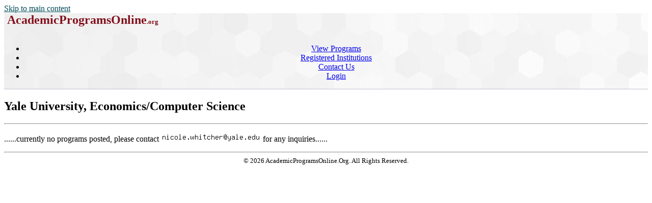

--- FILE ---
content_type: text/html; charset=utf-8
request_url: https://academicprogramsonline.org/ajo/Yale%20University/Economics%252FComputer%20Science
body_size: 2963
content:
<!DOCTYPE html>
<html xmlns="http://www.w3.org/1999/xhtml" lang="en" xml:lang="en">
<head>
<title>Yale University, Economics/Computer Science</title>
<meta http-equiv="Content-Type" content="text/html; charset=utf-8">
<meta name="Keywords" content="DukeMathYu,AJO,online faculty recruitment,faculty positions,recruiting,hiring,applicant tracking,higher ed jobs,academic jobs online,academicjobsonline,college jobs,university jobs,job applications,employment,AA/EEO,Yale University, Economics/Computer Science">
<meta name="description" content="Full service online faculty recruitment and application management system for academic institutions worldwide. We offer unique solutions tailored for academic communities.">
<meta name="mc" content="2026-01-25 3:30:51">
<meta name="viewport" content="width=device-width, initial-scale=1">
<link rel="stylesheet" type="text/css" href="https://academicprogramsonline.org/styles/ajo.css" >
<script src="https://academicprogramsonline.org/styles/ajo.js"></script>
<script>function yousure(msg){return confirm(msg?msg:"Are you sure to delete it?");} if(parseInt(getCookie('txtOnly'))){document.write("<style>img,audio,video{display:none;}</style>");}</script>
</head>
<body>
<header class="table navbar"><a href="#maincontent" class="sr-only sr-only-focusable screenonly" style="color:#004a57">Skip to main content</a><nav class="tableRow" style="background-image:url('https://academicprogramsonline.org/icons/hexagon_bg.jpg')">
<div class="tableCell"><h1 style="margin:0px">&nbsp;<a href="https://academicprogramsonline.org/ajo" title="AcademicProgramsOnline Home Page"
		style="text-decoration:none;color:#84101D;"><span style="font-size:x-large;">AcademicProgramsOnline</span><span style="font-size:small;">.org</span></a></h1>
</div><div class="tableCell" style="text-align:center"><div id="navsl"></div><div class="navmenu"><a href="#" id="menu-icon" title="main menu" style="color:#000">&zwnj;</a><ul class="nav">
<li class="a"><a href="/ajo/jobs">View Programs</a></li>
<li class="a"><a href="/ajo/employers">Registered Institutions</a></li>
<li class="a"><a href="https://academicprogramsonline.org/ajo/contact">Contact Us</a></li>
<li class="a"><a href="https://academicprogramsonline.org/ajo/login/top">Login</a></li>
</ul></div>
</div><div class="tableRow" style="vertical-align:text-top; background-color:#c0c2ce; height:1px">
<div class="tableCell"></div><div class="tableCell"></div></div>
</nav></header><main><div id="maincontent"></div>
<h2>Yale University, Economics/Computer Science</h2>
<hr class="clr">
<p class="clr">......currently no programs posted, please contact <img src="/ajo?emailpng-68918" class="top" alt="email address"> for any inquiries......</p><script>if(window.name && window.name=='nW') window.name='';</script>
<hr class="clr">
</main><footer style="font-size:small;text-align:center;">&copy; 2026 AcademicProgramsOnline.Org. All Rights Reserved.</footer>
</body>
</html>